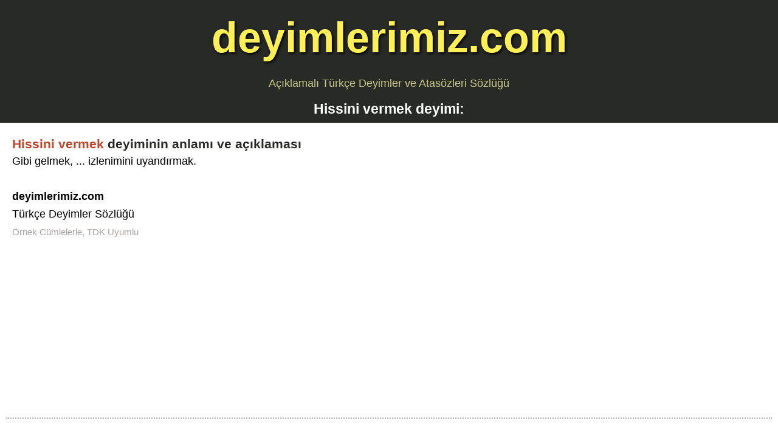

--- FILE ---
content_type: text/html; charset=UTF-8
request_url: https://www.deyimlerimiz.com/hissini-vermek-deyimi
body_size: 2921
content:
<!Doctype html>
<html lang="tr">
<head>
<meta http-equiv="Content-Type" content="text/html; charset=utf-8">
<title>Hissini vermek deyiminin anlamı, açıklaması, örnek cümleleri TDK</title>
<meta name="description" content="Hissini vermek  deyiminin anlamı açıklaması örnek cümleler Türkçe deyimler sözlüğü TDK" /><meta name="viewport" content="width=device-width, initial-scale=1">
<meta name="robots" content="index,follow">
<meta name="author" content="Elif Esra">
<meta name="copyright" content="deyimlerimiz">
<link rel="shortcut icon" href="/fav.ico" type="image/x-icon">
<meta property="og:type" content="website">
<meta property="og:image" content="https://www.deyimlerimiz.com/img/manset.png">
<meta property="og:url" content="https://www.deyimlerimiz.com/hissini-vermek-deyimi">
<link rel="image_src" href="https://www.deyimlerimiz.com/img/manset.png">

<style>
body, header, article, footer {display:block; float:left; width:100%}
body {margin:0; padding: 0; font-size:1.1em; font-family: "Arial", Tahoma, sans-serif; color: #000; line-height: 170%;}
header, footer {background:#282a25; text-align:center;}
header h1 {font-size:4em;}
header h1 a{color:#FFF057; text-shadow: 2px 2px 4px #000;}
footer p {padding:20px; font-size:0.9em; color:#bcc2ac}
footer a {background:#e6f0cb; padding:5px; border:2px solid #bcc2ac; color:#282a25; border-radius:3px;}

#sonuc{padding:5px; margin-top: 5px; font-weight:bold; background: #FEFFD4; border: 1px solid #eee;}
#sonuc li{border-bottom: 1px ridge #96977D; padding: 3px; margin-bottom: 3px}
#sonuc li a{color:#BC4934}

a{text-decoration:none; color:#a94226}
.center {text-align:center;}
.clear {clear:both;}
.right {float:right;}
.left {float:left;}
img {border:none}
p {padding:0; margin:0}



h2 {background:#282a25; font-size:1.3em; margin:0; padding:8px; text-align:center; color:#fff; clear:both;}
h3, h4 {font-size:1.2em; margin:0; padding:0; color:#282a25}
h3 span, h4 span{color:#C04528}

.post {padding:10px; margin:10px; background:#fff; border-bottom:2px dotted #b1b1a5;}
.post p a {color:#437025}
.post p small {color:#AEA19F}

form {padding:10px}
form p {margin:2px; padding:0; font-weight:bold}

textarea {padding:4px; background:#fff; border-radius:5px; font-weight:bold;font-size:120%;}
input{padding:4px; background:#f4f4d1; border-radius:4px; font-size:100%;}
.btn{margin:5px; padding:4px 10px; background:#8b331b; color:#fff; border:1px solid #000; border-radius:3px; font-weight:bold; font-size:110%;}
button {background:none; border:none}

aside ul {list-style-type:none; margin:0; padding:1%;}
aside ul li  {float:left; background:#fff url(/img/box.gif) 2px 13px no-repeat;	text-indent:12px; padding:3px 0.75%; width:48%; margin:3px 0.25%; color:#666; border-radius:4px; overflow:hidden; white-space:nowrap; text-overflow:ellipsis}
aside ul li a {font-weight:bold; color:#1D3900}
aside ul li a:hover {color:#000}
aside ul li span{color:#C4A7A7; font-size:85%}

@media only screen and (max-width:640px) {
aside ul li  {width:97%}
.left, .right {float:none}

body, aside, article {width:100%;padding:0;margin:0}
header h1 {font-size:2.5em;}

</style>

<!-- Google tag (gtag.js) -->
<script async src="https://www.googletagmanager.com/gtag/js?id=G-P4QW2819QW"></script>
<script>
  window.dataLayer = window.dataLayer || [];
  function gtag(){dataLayer.push(arguments);}
  gtag('js', new Date());

  gtag('config', 'G-P4QW2819QW');
</script>

<script async src="https://pagead2.googlesyndication.com/pagead/js/adsbygoogle.js?client=ca-pub-8791373857922756"
     crossorigin="anonymous"></script>

</head>
<body>
<header>
<h1><a title="Türkçe deyimler sözlüğü" href="/">deyimlerimiz.com</a></h1>
<p style="color:#cbc88c;padding-bottom:5px">Açıklamalı Türkçe Deyimler ve Atasözleri Sözlüğü</p>
</header><article>
<h2><span>Hissini vermek</span> deyimi:</h2>
<div class="post">
<h3><span>Hissini vermek</span> deyiminin anlamı ve açıklaması</h3>
<p>Gibi gelmek, ... izlenimini uyandırmak.</p>
<p>&nbsp;</p>
<p><b>deyimlerimiz.com</b><br />
Türkçe Deyimler Sözlüğü<br />
<small>Örnek Cümlelerle, TDK Uyumlu</small>
</p><div class="center">
<script async src="https://pagead2.googlesyndication.com/pagead/js/adsbygoogle.js?client=ca-pub-8791373857922756"
     crossorigin="anonymous"></script>
<!-- deyim_yatay -->
<ins class="adsbygoogle"
     style="display:block"
     data-ad-client="ca-pub-8791373857922756"
     data-ad-slot="1914747120"
     data-ad-format="auto"
     data-full-width-responsive="true"></ins>
<script>
(adsbygoogle = window.adsbygoogle || []).push({});
</script>
</div></div>

<form method="get" action="deyim-bul.php" class="center">
<p><small>Deyimde geçen 1-2 kelimeyi yazmanız yeterlidir.</small></p>
<input type="text" size="23" name="q" class="inputd"/>
<button class="btn" type="submit"> Deyim Ara </button>
</form>
<div id="sonuc"><ul></ul></div>
</article>

<aside>
<h2>Benzer Türkçe Deyimler:</h2>
<ul>

<li><a title="Görmezden gelmek deyimi" href="/gormezden-gelmek-deyimi">Görmezden gelmek deyimi</a><br /> Görmezden gelmek</li>

<li><a title="Ele gelmek deyimi" href="/ele-gelmek-deyimi">Ele gelmek deyimi</a><br /> Ele gelmek</li>

<li><a title="Rehine vermek deyimi" href="/rehine-vermek-deyimi">Rehine vermek deyimi</a><br /> Rehine vermek</li>

<li><a title="Kuş gibi çırpınmak deyimi" href="/kus-gibi-cirpinmak-deyimi">Kuş gibi çırpınmak deyimi</a><br /> Kuş gibi çırpınmak</li>

<li><a title="Geniş bir nefes almak deyimi" href="/genis-bir-nefes-almak-deyimi">Geniş bir nefes almak deyimi</a><br /> Geniş bir nefes almak</li>

<li><a title="Şeytan diyor ki! deyimi" href="/seytan-diyor-ki-deyimi">Şeytan diyor ki! deyimi</a><br /> Şeytan diyor ki!</li>

<li><a title="Yedi mahalle deyimi" href="/yedi-mahalle-deyimi">Yedi mahalle deyimi</a><br /> Yedi mahalle</li>

<li><a title="Söz eri deyimi" href="/soz-eri-deyimi">Söz eri deyimi</a><br /> Söz eri</li>

<li><a title="Devenin üstünde kuduz dalamak. deyimi" href="/devenin-ustunde-kuduz-dalamak-deyimi">Devenin üstünde kuduz dalamak. deyimi</a><br /> Devenin üstünde kuduz dalamak.</li>

<li><a title="Ecel şerbetini içmek deyimi" href="/ecel-serbetini-icmek-deyimi">Ecel şerbetini içmek deyimi</a><br /> Ecel şerbetini içmek</li>
</ul>

<script src="https://ajax.googleapis.com/ajax/libs/jquery/3.6.0/jquery.min.js"></script>
	<script>
			$(function(){		
				$("#sonuc").hide();
				$(".inputd").keyup(function(){
					var value = $(this).val();
					var deger = "value="+value;
									$.ajax({					
						type: "POST",
						url: "/deyim-ara.php",
						data: deger,
						success: function(cevap){
							if(cevap == "yok"){
								$("#sonuc").show().html("");
								$("#sonuc").html("Kayıtlı deyim bulunamadı!");
							}else if(cevap == "bos"){
								$("#sonuc").hide();
							}else {							
								$("#sonuc").show();
								$("#sonuc").html(cevap);							
							}
						}						
					})		
				});
			});
		</script>
		
	</aside>

<footer>
<p>Türkçe Deyimler ve Atasözleri Sözlüğü - 2025 </p>
<a href="/deyimler-hakkinda-bilgi/" title="Deyimler Hakkında Bilgi">Deyimler Hakkında</a>
<a href="/rss.php" title="RSS servisi">RSS</a>
<a href="/iletisim" title="Bize Yazın">İletişim</a>
<p>İnternet sitemizdeki içerikler izin alınmaksızın farklı bir platform veya internet sitesi üzerinde ticari kazanç amacıyla kullanılamaz.</p>
</footer>
<script defer src="https://static.cloudflareinsights.com/beacon.min.js/vcd15cbe7772f49c399c6a5babf22c1241717689176015" integrity="sha512-ZpsOmlRQV6y907TI0dKBHq9Md29nnaEIPlkf84rnaERnq6zvWvPUqr2ft8M1aS28oN72PdrCzSjY4U6VaAw1EQ==" data-cf-beacon='{"version":"2024.11.0","token":"f7243881deff4d478b59255a39d0bd28","r":1,"server_timing":{"name":{"cfCacheStatus":true,"cfEdge":true,"cfExtPri":true,"cfL4":true,"cfOrigin":true,"cfSpeedBrain":true},"location_startswith":null}}' crossorigin="anonymous"></script>
</body>
</html>

--- FILE ---
content_type: text/html; charset=utf-8
request_url: https://www.google.com/recaptcha/api2/aframe
body_size: 268
content:
<!DOCTYPE HTML><html><head><meta http-equiv="content-type" content="text/html; charset=UTF-8"></head><body><script nonce="3lPHAHguZRxunHKr4JGWEg">/** Anti-fraud and anti-abuse applications only. See google.com/recaptcha */ try{var clients={'sodar':'https://pagead2.googlesyndication.com/pagead/sodar?'};window.addEventListener("message",function(a){try{if(a.source===window.parent){var b=JSON.parse(a.data);var c=clients[b['id']];if(c){var d=document.createElement('img');d.src=c+b['params']+'&rc='+(localStorage.getItem("rc::a")?sessionStorage.getItem("rc::b"):"");window.document.body.appendChild(d);sessionStorage.setItem("rc::e",parseInt(sessionStorage.getItem("rc::e")||0)+1);localStorage.setItem("rc::h",'1766404253466');}}}catch(b){}});window.parent.postMessage("_grecaptcha_ready", "*");}catch(b){}</script></body></html>